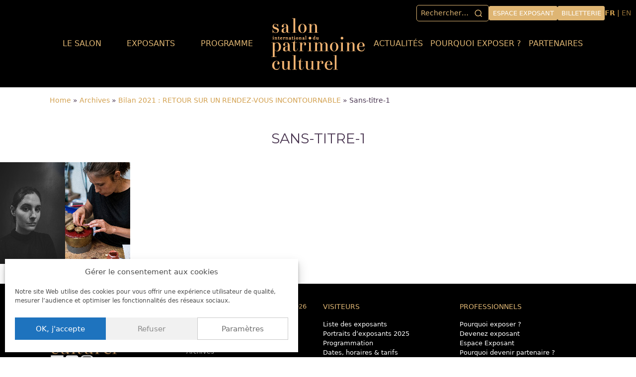

--- FILE ---
content_type: text/html; charset=UTF-8
request_url: https://www.patrimoineculturel.com/archives/bilan-2021-retour-sur-un-rendez-vous-incontournable/sans-titre-1-8/
body_size: 19163
content:
<!DOCTYPE html>
<html lang="fr-FR" >
<head>
<meta charset="UTF-8">
<meta name="viewport" content="width=device-width, initial-scale=1.0">
<!-- WP_HEAD() START -->
<script>var et_site_url='https://www.patrimoineculturel.com';var et_post_id='52810';function et_core_page_resource_fallback(a,b){"undefined"===typeof b&&(b=a.sheet.cssRules&&0===a.sheet.cssRules.length);b&&(a.onerror=null,a.onload=null,a.href?a.href=et_site_url+"/?et_core_page_resource="+a.id+et_post_id:a.src&&(a.src=et_site_url+"/?et_core_page_resource="+a.id+et_post_id))}
</script><link rel="preload" as="style" href="https://fonts.googleapis.com/css?family=Open+Sans:100,200,300,400,500,600,700,800,900|Montserrat:100,200,300,400,500,600,700,800,900" >
<link rel="stylesheet" href="https://fonts.googleapis.com/css?family=Open+Sans:100,200,300,400,500,600,700,800,900|Montserrat:100,200,300,400,500,600,700,800,900">
<meta name='robots' content='index, follow, max-image-preview:large, max-snippet:-1, max-video-preview:-1' />
	<style>img:is([sizes="auto" i], [sizes^="auto," i]) { contain-intrinsic-size: 3000px 1500px }</style>
	<!-- Google tag (gtag.js) consent mode dataLayer added by Site Kit -->
<script type="text/javascript" id="google_gtagjs-js-consent-mode-data-layer">
/* <![CDATA[ */
window.dataLayer = window.dataLayer || [];function gtag(){dataLayer.push(arguments);}
gtag('consent', 'default', {"ad_personalization":"denied","ad_storage":"denied","ad_user_data":"denied","analytics_storage":"denied","functionality_storage":"denied","security_storage":"denied","personalization_storage":"denied","region":["AT","BE","BG","CH","CY","CZ","DE","DK","EE","ES","FI","FR","GB","GR","HR","HU","IE","IS","IT","LI","LT","LU","LV","MT","NL","NO","PL","PT","RO","SE","SI","SK"],"wait_for_update":500});
window._googlesitekitConsentCategoryMap = {"statistics":["analytics_storage"],"marketing":["ad_storage","ad_user_data","ad_personalization"],"functional":["functionality_storage","security_storage"],"preferences":["personalization_storage"]};
window._googlesitekitConsents = {"ad_personalization":"denied","ad_storage":"denied","ad_user_data":"denied","analytics_storage":"denied","functionality_storage":"denied","security_storage":"denied","personalization_storage":"denied","region":["AT","BE","BG","CH","CY","CZ","DE","DK","EE","ES","FI","FR","GB","GR","HR","HU","IE","IS","IT","LI","LT","LU","LV","MT","NL","NO","PL","PT","RO","SE","SI","SK"],"wait_for_update":500};
/* ]]> */
</script>
<!-- End Google tag (gtag.js) consent mode dataLayer added by Site Kit -->

	<!-- This site is optimized with the Yoast SEO plugin v26.2 - https://yoast.com/wordpress/plugins/seo/ -->
	<title>Sans-titre-1 - Salon International du Patrimoine Culturel</title>
	<link rel="canonical" href="https://www.patrimoineculturel.com/wp-content/uploads/2022/02/Sans-titre-1.jpg" />
	<meta property="og:locale" content="fr_FR" />
	<meta property="og:type" content="article" />
	<meta property="og:title" content="Sans-titre-1 - Salon International du Patrimoine Culturel" />
	<meta property="og:url" content="https://www.patrimoineculturel.com/wp-content/uploads/2022/02/Sans-titre-1.jpg" />
	<meta property="og:site_name" content="Salon International du Patrimoine Culturel" />
	<meta property="article:publisher" content="https://www.facebook.com/ateliersdartdefrance" />
	<meta property="og:image" content="https://www.patrimoineculturel.com/archives/bilan-2021-retour-sur-un-rendez-vous-incontournable/sans-titre-1-8" />
	<meta property="og:image:width" content="262" />
	<meta property="og:image:height" content="205" />
	<meta property="og:image:type" content="image/jpeg" />
	<meta name="twitter:card" content="summary_large_image" />
	<meta name="twitter:site" content="@ateliersdart" />
	<script type="application/ld+json" class="yoast-schema-graph">{"@context":"https://schema.org","@graph":[{"@type":"WebPage","@id":"https://www.patrimoineculturel.com/wp-content/uploads/2022/02/Sans-titre-1.jpg","url":"https://www.patrimoineculturel.com/wp-content/uploads/2022/02/Sans-titre-1.jpg","name":"Sans-titre-1 - Salon International du Patrimoine Culturel","isPartOf":{"@id":"https://www.patrimoineculturel.com/#website"},"primaryImageOfPage":{"@id":"https://www.patrimoineculturel.com/wp-content/uploads/2022/02/Sans-titre-1.jpg#primaryimage"},"image":{"@id":"https://www.patrimoineculturel.com/wp-content/uploads/2022/02/Sans-titre-1.jpg#primaryimage"},"thumbnailUrl":"https://www.patrimoineculturel.com/wp-content/uploads/2022/02/Sans-titre-1.jpg","datePublished":"2022-02-02T11:32:40+00:00","breadcrumb":{"@id":"https://www.patrimoineculturel.com/wp-content/uploads/2022/02/Sans-titre-1.jpg#breadcrumb"},"inLanguage":"fr-FR","potentialAction":[{"@type":"ReadAction","target":["https://www.patrimoineculturel.com/wp-content/uploads/2022/02/Sans-titre-1.jpg"]}]},{"@type":"ImageObject","inLanguage":"fr-FR","@id":"https://www.patrimoineculturel.com/wp-content/uploads/2022/02/Sans-titre-1.jpg#primaryimage","url":"https://www.patrimoineculturel.com/wp-content/uploads/2022/02/Sans-titre-1.jpg","contentUrl":"https://www.patrimoineculturel.com/wp-content/uploads/2022/02/Sans-titre-1.jpg","width":262,"height":205},{"@type":"BreadcrumbList","@id":"https://www.patrimoineculturel.com/wp-content/uploads/2022/02/Sans-titre-1.jpg#breadcrumb","itemListElement":[{"@type":"ListItem","position":1,"name":"Home","item":"https://www.patrimoineculturel.com/"},{"@type":"ListItem","position":2,"name":"Archives","item":"https://www.patrimoineculturel.com/archives/"},{"@type":"ListItem","position":3,"name":"Bilan 2021 : RETOUR SUR UN RENDEZ-VOUS INCONTOURNABLE","item":"https://www.patrimoineculturel.com/archives/bilan-2021-retour-sur-un-rendez-vous-incontournable/"},{"@type":"ListItem","position":4,"name":"Sans-titre-1"}]},{"@type":"WebSite","@id":"https://www.patrimoineculturel.com/#website","url":"https://www.patrimoineculturel.com/","name":"Salon International du Patrimoine Culturel","description":"","potentialAction":[{"@type":"SearchAction","target":{"@type":"EntryPoint","urlTemplate":"https://www.patrimoineculturel.com/?s={search_term_string}"},"query-input":{"@type":"PropertyValueSpecification","valueRequired":true,"valueName":"search_term_string"}}],"inLanguage":"fr-FR"}]}</script>
	<!-- / Yoast SEO plugin. -->


<link rel='dns-prefetch' href='//www.googletagmanager.com' />
<link rel='dns-prefetch' href='//fonts.googleapis.com' />
<!-- www.patrimoineculturel.com is managing ads with Advanced Ads 2.0.13 – https://wpadvancedads.com/ --><script data-wpfc-render="false" id="patri-ready">
			window.advanced_ads_ready=function(e,a){a=a||"complete";var d=function(e){return"interactive"===a?"loading"!==e:"complete"===e};d(document.readyState)?e():document.addEventListener("readystatechange",(function(a){d(a.target.readyState)&&e()}),{once:"interactive"===a})},window.advanced_ads_ready_queue=window.advanced_ads_ready_queue||[];		</script>
		<link rel='stylesheet' id='sbr_styles-css' href='https://www.patrimoineculturel.com/wp-content/plugins/reviews-feed/assets/css/sbr-styles.min.css?ver=2.1.1' type='text/css' media='all' />
<link rel='stylesheet' id='sbi_styles-css' href='https://www.patrimoineculturel.com/wp-content/plugins/instagram-feed/css/sbi-styles.min.css?ver=6.9.1' type='text/css' media='all' />
<link rel='stylesheet' id='wp-block-library-css' href='https://www.patrimoineculturel.com/wp-includes/css/dist/block-library/style.min.css?ver=6.8.3' type='text/css' media='all' />
<style id='classic-theme-styles-inline-css' type='text/css'>
/*! This file is auto-generated */
.wp-block-button__link{color:#fff;background-color:#32373c;border-radius:9999px;box-shadow:none;text-decoration:none;padding:calc(.667em + 2px) calc(1.333em + 2px);font-size:1.125em}.wp-block-file__button{background:#32373c;color:#fff;text-decoration:none}
</style>
<style id='global-styles-inline-css' type='text/css'>
:root{--wp--preset--aspect-ratio--square: 1;--wp--preset--aspect-ratio--4-3: 4/3;--wp--preset--aspect-ratio--3-4: 3/4;--wp--preset--aspect-ratio--3-2: 3/2;--wp--preset--aspect-ratio--2-3: 2/3;--wp--preset--aspect-ratio--16-9: 16/9;--wp--preset--aspect-ratio--9-16: 9/16;--wp--preset--color--black: #000000;--wp--preset--color--cyan-bluish-gray: #abb8c3;--wp--preset--color--white: #ffffff;--wp--preset--color--pale-pink: #f78da7;--wp--preset--color--vivid-red: #cf2e2e;--wp--preset--color--luminous-vivid-orange: #ff6900;--wp--preset--color--luminous-vivid-amber: #fcb900;--wp--preset--color--light-green-cyan: #7bdcb5;--wp--preset--color--vivid-green-cyan: #00d084;--wp--preset--color--pale-cyan-blue: #8ed1fc;--wp--preset--color--vivid-cyan-blue: #0693e3;--wp--preset--color--vivid-purple: #9b51e0;--wp--preset--gradient--vivid-cyan-blue-to-vivid-purple: linear-gradient(135deg,rgba(6,147,227,1) 0%,rgb(155,81,224) 100%);--wp--preset--gradient--light-green-cyan-to-vivid-green-cyan: linear-gradient(135deg,rgb(122,220,180) 0%,rgb(0,208,130) 100%);--wp--preset--gradient--luminous-vivid-amber-to-luminous-vivid-orange: linear-gradient(135deg,rgba(252,185,0,1) 0%,rgba(255,105,0,1) 100%);--wp--preset--gradient--luminous-vivid-orange-to-vivid-red: linear-gradient(135deg,rgba(255,105,0,1) 0%,rgb(207,46,46) 100%);--wp--preset--gradient--very-light-gray-to-cyan-bluish-gray: linear-gradient(135deg,rgb(238,238,238) 0%,rgb(169,184,195) 100%);--wp--preset--gradient--cool-to-warm-spectrum: linear-gradient(135deg,rgb(74,234,220) 0%,rgb(151,120,209) 20%,rgb(207,42,186) 40%,rgb(238,44,130) 60%,rgb(251,105,98) 80%,rgb(254,248,76) 100%);--wp--preset--gradient--blush-light-purple: linear-gradient(135deg,rgb(255,206,236) 0%,rgb(152,150,240) 100%);--wp--preset--gradient--blush-bordeaux: linear-gradient(135deg,rgb(254,205,165) 0%,rgb(254,45,45) 50%,rgb(107,0,62) 100%);--wp--preset--gradient--luminous-dusk: linear-gradient(135deg,rgb(255,203,112) 0%,rgb(199,81,192) 50%,rgb(65,88,208) 100%);--wp--preset--gradient--pale-ocean: linear-gradient(135deg,rgb(255,245,203) 0%,rgb(182,227,212) 50%,rgb(51,167,181) 100%);--wp--preset--gradient--electric-grass: linear-gradient(135deg,rgb(202,248,128) 0%,rgb(113,206,126) 100%);--wp--preset--gradient--midnight: linear-gradient(135deg,rgb(2,3,129) 0%,rgb(40,116,252) 100%);--wp--preset--font-size--small: 13px;--wp--preset--font-size--medium: 20px;--wp--preset--font-size--large: 36px;--wp--preset--font-size--x-large: 42px;--wp--preset--spacing--20: 0.44rem;--wp--preset--spacing--30: 0.67rem;--wp--preset--spacing--40: 1rem;--wp--preset--spacing--50: 1.5rem;--wp--preset--spacing--60: 2.25rem;--wp--preset--spacing--70: 3.38rem;--wp--preset--spacing--80: 5.06rem;--wp--preset--shadow--natural: 6px 6px 9px rgba(0, 0, 0, 0.2);--wp--preset--shadow--deep: 12px 12px 50px rgba(0, 0, 0, 0.4);--wp--preset--shadow--sharp: 6px 6px 0px rgba(0, 0, 0, 0.2);--wp--preset--shadow--outlined: 6px 6px 0px -3px rgba(255, 255, 255, 1), 6px 6px rgba(0, 0, 0, 1);--wp--preset--shadow--crisp: 6px 6px 0px rgba(0, 0, 0, 1);}:where(.is-layout-flex){gap: 0.5em;}:where(.is-layout-grid){gap: 0.5em;}body .is-layout-flex{display: flex;}.is-layout-flex{flex-wrap: wrap;align-items: center;}.is-layout-flex > :is(*, div){margin: 0;}body .is-layout-grid{display: grid;}.is-layout-grid > :is(*, div){margin: 0;}:where(.wp-block-columns.is-layout-flex){gap: 2em;}:where(.wp-block-columns.is-layout-grid){gap: 2em;}:where(.wp-block-post-template.is-layout-flex){gap: 1.25em;}:where(.wp-block-post-template.is-layout-grid){gap: 1.25em;}.has-black-color{color: var(--wp--preset--color--black) !important;}.has-cyan-bluish-gray-color{color: var(--wp--preset--color--cyan-bluish-gray) !important;}.has-white-color{color: var(--wp--preset--color--white) !important;}.has-pale-pink-color{color: var(--wp--preset--color--pale-pink) !important;}.has-vivid-red-color{color: var(--wp--preset--color--vivid-red) !important;}.has-luminous-vivid-orange-color{color: var(--wp--preset--color--luminous-vivid-orange) !important;}.has-luminous-vivid-amber-color{color: var(--wp--preset--color--luminous-vivid-amber) !important;}.has-light-green-cyan-color{color: var(--wp--preset--color--light-green-cyan) !important;}.has-vivid-green-cyan-color{color: var(--wp--preset--color--vivid-green-cyan) !important;}.has-pale-cyan-blue-color{color: var(--wp--preset--color--pale-cyan-blue) !important;}.has-vivid-cyan-blue-color{color: var(--wp--preset--color--vivid-cyan-blue) !important;}.has-vivid-purple-color{color: var(--wp--preset--color--vivid-purple) !important;}.has-black-background-color{background-color: var(--wp--preset--color--black) !important;}.has-cyan-bluish-gray-background-color{background-color: var(--wp--preset--color--cyan-bluish-gray) !important;}.has-white-background-color{background-color: var(--wp--preset--color--white) !important;}.has-pale-pink-background-color{background-color: var(--wp--preset--color--pale-pink) !important;}.has-vivid-red-background-color{background-color: var(--wp--preset--color--vivid-red) !important;}.has-luminous-vivid-orange-background-color{background-color: var(--wp--preset--color--luminous-vivid-orange) !important;}.has-luminous-vivid-amber-background-color{background-color: var(--wp--preset--color--luminous-vivid-amber) !important;}.has-light-green-cyan-background-color{background-color: var(--wp--preset--color--light-green-cyan) !important;}.has-vivid-green-cyan-background-color{background-color: var(--wp--preset--color--vivid-green-cyan) !important;}.has-pale-cyan-blue-background-color{background-color: var(--wp--preset--color--pale-cyan-blue) !important;}.has-vivid-cyan-blue-background-color{background-color: var(--wp--preset--color--vivid-cyan-blue) !important;}.has-vivid-purple-background-color{background-color: var(--wp--preset--color--vivid-purple) !important;}.has-black-border-color{border-color: var(--wp--preset--color--black) !important;}.has-cyan-bluish-gray-border-color{border-color: var(--wp--preset--color--cyan-bluish-gray) !important;}.has-white-border-color{border-color: var(--wp--preset--color--white) !important;}.has-pale-pink-border-color{border-color: var(--wp--preset--color--pale-pink) !important;}.has-vivid-red-border-color{border-color: var(--wp--preset--color--vivid-red) !important;}.has-luminous-vivid-orange-border-color{border-color: var(--wp--preset--color--luminous-vivid-orange) !important;}.has-luminous-vivid-amber-border-color{border-color: var(--wp--preset--color--luminous-vivid-amber) !important;}.has-light-green-cyan-border-color{border-color: var(--wp--preset--color--light-green-cyan) !important;}.has-vivid-green-cyan-border-color{border-color: var(--wp--preset--color--vivid-green-cyan) !important;}.has-pale-cyan-blue-border-color{border-color: var(--wp--preset--color--pale-cyan-blue) !important;}.has-vivid-cyan-blue-border-color{border-color: var(--wp--preset--color--vivid-cyan-blue) !important;}.has-vivid-purple-border-color{border-color: var(--wp--preset--color--vivid-purple) !important;}.has-vivid-cyan-blue-to-vivid-purple-gradient-background{background: var(--wp--preset--gradient--vivid-cyan-blue-to-vivid-purple) !important;}.has-light-green-cyan-to-vivid-green-cyan-gradient-background{background: var(--wp--preset--gradient--light-green-cyan-to-vivid-green-cyan) !important;}.has-luminous-vivid-amber-to-luminous-vivid-orange-gradient-background{background: var(--wp--preset--gradient--luminous-vivid-amber-to-luminous-vivid-orange) !important;}.has-luminous-vivid-orange-to-vivid-red-gradient-background{background: var(--wp--preset--gradient--luminous-vivid-orange-to-vivid-red) !important;}.has-very-light-gray-to-cyan-bluish-gray-gradient-background{background: var(--wp--preset--gradient--very-light-gray-to-cyan-bluish-gray) !important;}.has-cool-to-warm-spectrum-gradient-background{background: var(--wp--preset--gradient--cool-to-warm-spectrum) !important;}.has-blush-light-purple-gradient-background{background: var(--wp--preset--gradient--blush-light-purple) !important;}.has-blush-bordeaux-gradient-background{background: var(--wp--preset--gradient--blush-bordeaux) !important;}.has-luminous-dusk-gradient-background{background: var(--wp--preset--gradient--luminous-dusk) !important;}.has-pale-ocean-gradient-background{background: var(--wp--preset--gradient--pale-ocean) !important;}.has-electric-grass-gradient-background{background: var(--wp--preset--gradient--electric-grass) !important;}.has-midnight-gradient-background{background: var(--wp--preset--gradient--midnight) !important;}.has-small-font-size{font-size: var(--wp--preset--font-size--small) !important;}.has-medium-font-size{font-size: var(--wp--preset--font-size--medium) !important;}.has-large-font-size{font-size: var(--wp--preset--font-size--large) !important;}.has-x-large-font-size{font-size: var(--wp--preset--font-size--x-large) !important;}
:where(.wp-block-post-template.is-layout-flex){gap: 1.25em;}:where(.wp-block-post-template.is-layout-grid){gap: 1.25em;}
:where(.wp-block-columns.is-layout-flex){gap: 2em;}:where(.wp-block-columns.is-layout-grid){gap: 2em;}
:root :where(.wp-block-pullquote){font-size: 1.5em;line-height: 1.6;}
</style>
<link rel='stylesheet' id='contact-form-7-css' href='https://www.patrimoineculturel.com/wp-content/plugins/contact-form-7/includes/css/styles.css?ver=6.1.2' type='text/css' media='all' />
<link rel='stylesheet' id='ctf_styles-css' href='https://www.patrimoineculturel.com/wp-content/plugins/custom-twitter-feeds/css/ctf-styles.min.css?ver=2.3.1' type='text/css' media='all' />
<link rel='stylesheet' id='oxygen-css' href='https://www.patrimoineculturel.com/wp-content/plugins/oxygen/component-framework/oxygen.css?ver=4.9.1' type='text/css' media='all' />
<link rel='stylesheet' id='cff-css' href='https://www.patrimoineculturel.com/wp-content/plugins/custom-facebook-feed/assets/css/cff-style.min.css?ver=4.3.3' type='text/css' media='all' />
<link rel='stylesheet' id='sb-font-awesome-css' href='https://www.patrimoineculturel.com/wp-content/plugins/custom-facebook-feed/assets/css/font-awesome.min.css?ver=4.7.0' type='text/css' media='all' />
<style id='wpgb-head-inline-css' type='text/css'>
.wp-grid-builder:not(.wpgb-template),.wpgb-facet{opacity:0.01}.wpgb-facet fieldset{margin:0;padding:0;border:none;outline:none;box-shadow:none}.wpgb-facet fieldset:last-child{margin-bottom:40px;}.wpgb-facet fieldset legend.wpgb-sr-only{height:1px;width:1px}
</style>
<link rel='stylesheet' id='cmplz-general-css' href='https://www.patrimoineculturel.com/wp-content/plugins/complianz-gdpr/assets/css/cookieblocker.min.css?ver=1756901910' type='text/css' media='all' />
<link rel='stylesheet' id='et_monarch-css-css' href='https://www.patrimoineculturel.com/wp-content/plugins/monarch/css/style.css?ver=1.4.14' type='text/css' media='all' />
<link rel='stylesheet' id='et-gf-open-sans-css' href='https://fonts.googleapis.com/css?family=Open+Sans:400,700' type='text/css' media='all' />
<link rel='stylesheet' id='sib-front-css-css' href='https://www.patrimoineculturel.com/wp-content/plugins/mailin/css/mailin-front.css?ver=6.8.3' type='text/css' media='all' />
<script type="text/javascript" src="https://www.patrimoineculturel.com/wp-includes/js/jquery/jquery.min.js?ver=3.7.1" id="jquery-core-js"></script>
<script type="text/javascript" id="ubm-premium-scripts-js-extra">
/* <![CDATA[ */
var ubm_premium = {"impressions":{"add_url":"https:\/\/www.patrimoineculturel.com\/wp-content\/plugins\/ubm-premium\/add-impression.php","for_rotating_banners":"enable"}};
/* ]]> */
</script>
<script type="text/javascript" src="https://www.patrimoineculturel.com/wp-content/plugins/ubm-premium/scripts.js?ver=6.8.3" id="ubm-premium-scripts-js"></script>

<!-- Extrait de code de la balise Google (gtag.js) ajouté par Site Kit -->
<!-- Extrait Google Analytics ajouté par Site Kit -->
<script type="text/javascript" src="https://www.googletagmanager.com/gtag/js?id=GT-WBLVLVX" id="google_gtagjs-js" async></script>
<script type="text/javascript" id="google_gtagjs-js-after">
/* <![CDATA[ */
window.dataLayer = window.dataLayer || [];function gtag(){dataLayer.push(arguments);}
gtag("set","linker",{"domains":["www.patrimoineculturel.com"]});
gtag("js", new Date());
gtag("set", "developer_id.dZTNiMT", true);
gtag("config", "GT-WBLVLVX");
 window._googlesitekit = window._googlesitekit || {}; window._googlesitekit.throttledEvents = []; window._googlesitekit.gtagEvent = (name, data) => { var key = JSON.stringify( { name, data } ); if ( !! window._googlesitekit.throttledEvents[ key ] ) { return; } window._googlesitekit.throttledEvents[ key ] = true; setTimeout( () => { delete window._googlesitekit.throttledEvents[ key ]; }, 5 ); gtag( "event", name, { ...data, event_source: "site-kit" } ); }; 
/* ]]> */
</script>
<script type="text/javascript" id="sib-front-js-js-extra">
/* <![CDATA[ */
var sibErrMsg = {"invalidMail":"Please fill out valid email address","requiredField":"Please fill out required fields","invalidDateFormat":"Please fill out valid date format","invalidSMSFormat":"Please fill out valid phone number"};
var ajax_sib_front_object = {"ajax_url":"https:\/\/www.patrimoineculturel.com\/wp-admin\/admin-ajax.php","ajax_nonce":"2fcfbb8acb","flag_url":"https:\/\/www.patrimoineculturel.com\/wp-content\/plugins\/mailin\/img\/flags\/"};
/* ]]> */
</script>
<script type="text/javascript" src="https://www.patrimoineculturel.com/wp-content/plugins/mailin/js/mailin-front.js?ver=1756982322" id="sib-front-js-js"></script>
<link rel="https://api.w.org/" href="https://www.patrimoineculturel.com/wp-json/" /><link rel="alternate" title="JSON" type="application/json" href="https://www.patrimoineculturel.com/wp-json/wp/v2/media/52810" /><link rel="EditURI" type="application/rsd+xml" title="RSD" href="https://www.patrimoineculturel.com/xmlrpc.php?rsd" />
<meta name="generator" content="WordPress 6.8.3" />
<link rel='shortlink' href='https://www.patrimoineculturel.com/?p=52810' />
<link rel="alternate" title="oEmbed (JSON)" type="application/json+oembed" href="https://www.patrimoineculturel.com/wp-json/oembed/1.0/embed?url=https%3A%2F%2Fwww.patrimoineculturel.com%2Farchives%2Fbilan-2021-retour-sur-un-rendez-vous-incontournable%2Fsans-titre-1-8%2F" />
<link rel="alternate" title="oEmbed (XML)" type="text/xml+oembed" href="https://www.patrimoineculturel.com/wp-json/oembed/1.0/embed?url=https%3A%2F%2Fwww.patrimoineculturel.com%2Farchives%2Fbilan-2021-retour-sur-un-rendez-vous-incontournable%2Fsans-titre-1-8%2F&#038;format=xml" />
<meta name="generator" content="Site Kit by Google 1.171.0" /><noscript><style>.wp-grid-builder .wpgb-card.wpgb-card-hidden .wpgb-card-wrapper{opacity:1!important;visibility:visible!important;transform:none!important}.wpgb-facet {opacity:1!important;pointer-events:auto!important}.wpgb-facet *:not(.wpgb-pagination-facet){display:none}</style></noscript>			<style>.cmplz-hidden {
					display: none !important;
				}</style><style type="text/css" id="et-social-custom-css">
				 
			</style><link rel="preload" href="https://www.patrimoineculturel.com/wp-content/plugins/monarch/core/admin/fonts/modules.ttf" as="font" crossorigin="anonymous"><script type="text/javascript" src="https://cdn.brevo.com/js/sdk-loader.js" async></script>
<script type="text/javascript">
  window.Brevo = window.Brevo || [];
  window.Brevo.push(['init', {"client_key":"kpcczsj6qsdf1pdh3w9hmm8e","email_id":null,"push":{"customDomain":"https:\/\/www.patrimoineculturel.com\/wp-content\/plugins\/mailin\/"},"service_worker_url":"sw.js?key=${key}","frame_url":"brevo-frame.html"}]);
</script><noscript><style>.lazyload[data-src]{display:none !important;}</style></noscript><style>.lazyload{background-image:none !important;}.lazyload:before{background-image:none !important;}</style><link rel="icon" href="https://www.patrimoineculturel.com/wp-content/uploads/2023/08/cropped-SIPC_logo-32x32.jpg" sizes="32x32" />
<link rel="icon" href="https://www.patrimoineculturel.com/wp-content/uploads/2023/08/cropped-SIPC_logo-192x192.jpg" sizes="192x192" />
<link rel="apple-touch-icon" href="https://www.patrimoineculturel.com/wp-content/uploads/2023/08/cropped-SIPC_logo-180x180.jpg" />
<meta name="msapplication-TileImage" content="https://www.patrimoineculturel.com/wp-content/uploads/2023/08/cropped-SIPC_logo-270x270.jpg" />
<link rel='stylesheet' id='oxygen-cache-61093-css' href='//www.patrimoineculturel.com/wp-content/uploads/oxygen/css/61093.css?cache=1768214899&#038;ver=6.8.3' type='text/css' media='all' />
<link rel='stylesheet' id='oxygen-universal-styles-css' href='//www.patrimoineculturel.com/wp-content/uploads/oxygen/css/universal.css?cache=1768993722&#038;ver=6.8.3' type='text/css' media='all' />
<!-- END OF WP_HEAD() -->
</head>
<body data-cmplz=1 class="attachment wp-singular attachment-template-default attachmentid-52810 attachment-jpeg wp-theme-oxygen-is-not-a-theme  wp-embed-responsive oxygen-body et_monarch aa-prefix-patri-" >




						<header id="header_wrapper" class=" ct-section mb-3" ><div class="ct-section-inner-wrap"><div id="div_block-97-61093" class="ct-div-block" ><div id="code_block-136-61093" class="ct-code-block" ><div id="_search_form-32-5588" class="oxy-search-form ">
    <form role="search" method="get" class="search-form" action="/">
    <label>
        <span class="screen-reader-text">Rechercher&nbsp;:</span>
        <input type="search" class="search-field" placeholder="Rechercher…" value="" name="s">
    </label>
    <input type="submit" class="search-submit" value="Rechercher">
</form>
</div></div><a id="btn-search" class="ct-link btn-search" href="http://"   ><div id="btn-searchhh" class="ct-fancy-icon " ><svg id="svg-btn-searchhh"><use xlink:href="#FontAwesomeicon-search"></use></svg></div></a><a id="link_button-127-61093" class="ct-link-button" href="http://salons.ateliersdart.com/public_identification.aspx" target="_blank"  >Espace exposant</a><a id="link_button-100-61093" class="ct-link-button" href="/billetterie/" target="_self"  >Billetterie</a><div id="div_block-102-61093" class="ct-div-block" ><div id="code_block-103-61093" class="ct-code-block" ><div class="lang-switcher"><span class="lang-current">FR</span> | <a href="https://www.patrimoineculturel.com/en/" class="lang-link">EN</a></div></div></div></div><div id="header_row" class="ct-div-block header_row" ><nav id="_nav_menu-105-61093" class="oxy-nav-menu oxy-nav-menu-dropdowns" ><div class='oxy-menu-toggle'><div class='oxy-nav-menu-hamburger-wrap'><div class='oxy-nav-menu-hamburger'><div class='oxy-nav-menu-hamburger-line'></div><div class='oxy-nav-menu-hamburger-line'></div><div class='oxy-nav-menu-hamburger-line'></div></div></div></div><div class="menu-main_menu_gauche-container"><ul id="menu-main_menu_gauche" class="oxy-nav-menu-list"><li id="menu-item-293" class="menu-item menu-item-type-post_type menu-item-object-page menu-item-has-children menu-item-293"><a href="https://www.patrimoineculturel.com/le-salon/">Le salon</a>
<ul class="sub-menu">
	<li id="menu-item-294" class="menu-item menu-item-type-post_type menu-item-object-page menu-item-294"><a href="https://www.patrimoineculturel.com/le-salon/">Présentation</a></li>
	<li id="menu-item-60869" class="menu-item menu-item-type-post_type menu-item-object-page menu-item-60869"><a href="https://www.patrimoineculturel.com/patrimoine-art-deco-lheritage-du-futur/">Thème 2025 : Patrimoine &#038; Art déco</a></li>
	<li id="menu-item-297" class="menu-item menu-item-type-post_type menu-item-object-page menu-item-297"><a href="https://www.patrimoineculturel.com/actualites/">Actualités</a></li>
	<li id="menu-item-51133" class="menu-item menu-item-type-post_type menu-item-object-page menu-item-51133"><a href="https://www.patrimoineculturel.com/le-salon/ateliers-dart-de-france/">Ateliers d’Art de France</a></li>
	<li id="menu-item-50840" class="menu-item menu-item-type-post_type menu-item-object-page menu-item-50840"><a href="https://www.patrimoineculturel.com/prix-metiers-dart-et-patrimoine-bati/">Prix VMF - AAF</a></li>
	<li id="menu-item-55929" class="menu-item menu-item-type-post_type menu-item-object-page menu-item-55929"><a href="https://www.patrimoineculturel.com/le-salon/le-salon-en-images/">Le salon en images</a></li>
	<li id="menu-item-63424" class="menu-item menu-item-type-post_type menu-item-object-page menu-item-63424"><a href="https://www.patrimoineculturel.com/abonnez-vous-a-notre-newsletter/">Abonnez-vous à notre Newsletter</a></li>
</ul>
</li>
<li id="menu-item-56888" class="menu-item menu-item-type-custom menu-item-object-custom menu-item-has-children menu-item-56888"><a href="/le-salon/liste-des-exposants/?nom=&#038;dd_pays=&#038;dd_activlv1=&#038;action=search&#038;switch=on#resList">Exposants</a>
<ul class="sub-menu">
	<li id="menu-item-57309" class="menu-item menu-item-type-custom menu-item-object-custom menu-item-57309"><a href="/le-salon/liste-des-exposants/?nom=&#038;dd_pays=&#038;dd_activlv1=&#038;action=search&#038;switch=on#resList">Liste des exposants</a></li>
	<li id="menu-item-57300" class="menu-item menu-item-type-post_type menu-item-object-page menu-item-57300"><a href="https://www.patrimoineculturel.com/programmation/portraits-dexposants-2025/">Portraits d’exposants 2025</a></li>
</ul>
</li>
<li id="menu-item-55334" class="menu-item menu-item-type-post_type menu-item-object-page menu-item-has-children menu-item-55334"><a href="https://www.patrimoineculturel.com/programmation/">Programme</a>
<ul class="sub-menu">
	<li id="menu-item-62424" class="menu-item menu-item-type-post_type menu-item-object-page menu-item-62424"><a href="https://www.patrimoineculturel.com/programmation/les-talents-du-patrimoine-createurs-davenir/">Les talents du patrimoine : créateurs d’avenir</a></li>
	<li id="menu-item-62735" class="menu-item menu-item-type-post_type menu-item-object-post menu-item-62735"><a href="https://www.patrimoineculturel.com/rencontrez-des-conseillers-formation-metiers-dartsur-le-salon/">Un pôle dédié à la formation</a></li>
	<li id="menu-item-62736" class="menu-item menu-item-type-post_type menu-item-object-page menu-item-62736"><a href="https://www.patrimoineculturel.com/programmation/programme-des-conferences-2025/">Programme des Conférences 2025</a></li>
	<li id="menu-item-63209" class="menu-item menu-item-type-post_type menu-item-object-page menu-item-63209"><a href="https://www.patrimoineculturel.com/programmation/demonstrations-animations-2025/">Démonstrations &#038; Animations 2025</a></li>
	<li id="menu-item-62422" class="menu-item menu-item-type-post_type menu-item-object-page menu-item-62422"><a href="https://www.patrimoineculturel.com/programmation/remises-de-prix-2025/">Remises de prix 2025</a></li>
	<li id="menu-item-62423" class="menu-item menu-item-type-post_type menu-item-object-page menu-item-62423"><a href="https://www.patrimoineculturel.com/programmation/forum-du-patrimoine-2025/">Forum du patrimoine 2025</a></li>
</ul>
</li>
</ul></div></nav><a id="link-106-61093" class="ct-link" href="/"   ><img  id="image-107-61093" alt="" src="[data-uri]" class="ct-image lazyload" srcset="" sizes="(max-width: 190px) 100vw, 190px" data-src="https://www.patrimoineculturel.com/wp-content/uploads/2025/09/SIPC25_LOGO_fr.png" decoding="async" data-eio-rwidth="190" data-eio-rheight="106" /><noscript><img  id="image-107-61093" alt="" src="https://www.patrimoineculturel.com/wp-content/uploads/2025/09/SIPC25_LOGO_fr.png" class="ct-image" srcset="" sizes="(max-width: 190px) 100vw, 190px" data-eio="l" /></noscript></a><nav id="_nav_menu-110-61093" class="oxy-nav-menu oxy-nav-menu-dropdowns" ><div class='oxy-menu-toggle'><div class='oxy-nav-menu-hamburger-wrap'><div class='oxy-nav-menu-hamburger'><div class='oxy-nav-menu-hamburger-line'></div><div class='oxy-nav-menu-hamburger-line'></div><div class='oxy-nav-menu-hamburger-line'></div></div></div></div><div class="menu-main_menu_droite-container"><ul id="menu-main_menu_droite" class="oxy-nav-menu-list"><li id="menu-item-61095" class="menu-item menu-item-type-post_type menu-item-object-page menu-item-61095"><a href="https://www.patrimoineculturel.com/actualites/">Actualités</a></li>
<li id="menu-item-63412" class="menu-item menu-item-type-post_type menu-item-object-page menu-item-has-children menu-item-63412"><a href="https://www.patrimoineculturel.com/pourquoi-exposer/">Pourquoi exposer ?</a>
<ul class="sub-menu">
	<li id="menu-item-61101" class="menu-item menu-item-type-post_type menu-item-object-page menu-item-61101"><a href="https://www.patrimoineculturel.com/dates-horaires-tarifs/contactez-nous/">Contactez-nous</a></li>
	<li id="menu-item-63423" class="menu-item menu-item-type-post_type menu-item-object-page menu-item-63423"><a href="https://www.patrimoineculturel.com/abonnez-vous-a-notre-newsletter/">Abonnez-vous à notre Newsletter</a></li>
</ul>
</li>
<li id="menu-item-61102" class="menu-item menu-item-type-post_type menu-item-object-page menu-item-has-children menu-item-61102"><a href="https://www.patrimoineculturel.com/partenaires/">Partenaires</a>
<ul class="sub-menu">
	<li id="menu-item-61103" class="menu-item menu-item-type-post_type menu-item-object-page menu-item-61103"><a href="https://www.patrimoineculturel.com/partenaires/">Nos partenaires 2025</a></li>
	<li id="menu-item-61104" class="menu-item menu-item-type-post_type menu-item-object-page menu-item-61104"><a href="https://www.patrimoineculturel.com/partenaires/devenez-partenaire/">Pourquoi devenir partenaire ?</a></li>
</ul>
</li>
</ul></div></nav></div><div id="div_block-111-61093" class="ct-div-block" ><a id="link-112-61093" class="ct-link" href="/"   ><img  id="image-113-61093" alt="" src="[data-uri]" class="ct-image lazyload" srcset="" sizes="(max-width: 600px) 100vw, 600px" data-src="https://www.patrimoineculturel.com/wp-content/uploads/2025/07/SIPC25_LOGO3-scaled-e1760550380922-600x340.png" decoding="async" data-eio-rwidth="600" data-eio-rheight="340" /><noscript><img  id="image-113-61093" alt="" src="https://www.patrimoineculturel.com/wp-content/uploads/2025/07/SIPC25_LOGO3-scaled-e1760550380922-600x340.png" class="ct-image" srcset="" sizes="(max-width: 600px) 100vw, 600px" data-eio="l" /></noscript></a>
		<div id="-pro-menu-114-61093" class="oxy-pro-menu " ><div class="oxy-pro-menu-mobile-open-icon  oxy-pro-menu-off-canvas-trigger oxy-pro-menu-off-canvas-left" data-off-canvas-alignment="left"><svg id="-pro-menu-114-61093-open-icon"><use xlink:href="#FontAwesomeicon-bars"></use></svg></div>

                
        <div class="oxy-pro-menu-container  oxy-pro-menu-dropdown-links-visible-on-mobile oxy-pro-menu-dropdown-links-toggle oxy-pro-menu-show-dropdown" data-aos-duration="200" 

             data-oxy-pro-menu-dropdown-animation="flip-down"
             data-oxy-pro-menu-dropdown-animation-duration="0.4"
             data-entire-parent-toggles-dropdown="false"

                          data-oxy-pro-menu-off-canvas-animation="slide-right"
             
                          data-oxy-pro-menu-dropdown-animation-duration="0.2"
             
                          data-oxy-pro-menu-dropdown-links-on-mobile="toggle">
             
            <div class="menu-menu_mobile-container"><ul id="menu-menu_mobile" class="oxy-pro-menu-list"><li id="menu-item-62852" class="menu-item menu-item-type-post_type menu-item-object-page menu-item-has-children menu-item-62852"><a href="https://www.patrimoineculturel.com/le-salon/">Le Salon</a>
<ul class="sub-menu">
	<li id="menu-item-62853" class="menu-item menu-item-type-post_type menu-item-object-page menu-item-62853"><a href="https://www.patrimoineculturel.com/le-salon/">Présentation</a></li>
	<li id="menu-item-62854" class="menu-item menu-item-type-post_type menu-item-object-page menu-item-62854"><a href="https://www.patrimoineculturel.com/patrimoine-art-deco-lheritage-du-futur/">Thème 2025 : Patrimoine &#038; Art déco</a></li>
	<li id="menu-item-62855" class="menu-item menu-item-type-post_type menu-item-object-page menu-item-62855"><a href="https://www.patrimoineculturel.com/actualites/">Actualités</a></li>
	<li id="menu-item-62856" class="menu-item menu-item-type-post_type menu-item-object-page menu-item-62856"><a href="https://www.patrimoineculturel.com/le-salon/ateliers-dart-de-france/">Ateliers d’Art de France</a></li>
	<li id="menu-item-62857" class="menu-item menu-item-type-post_type menu-item-object-page menu-item-62857"><a href="https://www.patrimoineculturel.com/prix-metiers-dart-et-patrimoine-bati/">Prix VMF - AAF</a></li>
	<li id="menu-item-62858" class="menu-item menu-item-type-post_type menu-item-object-page menu-item-62858"><a href="https://www.patrimoineculturel.com/le-salon/le-salon-en-images/">Le salon en images</a></li>
</ul>
</li>
<li id="menu-item-62860" class="menu-item menu-item-type-custom menu-item-object-custom menu-item-has-children menu-item-62860"><a>Exposants</a>
<ul class="sub-menu">
	<li id="menu-item-62861" class="menu-item menu-item-type-custom menu-item-object-custom menu-item-62861"><a href="/le-salon/liste-des-exposants/">Liste des exposants</a></li>
	<li id="menu-item-62862" class="menu-item menu-item-type-post_type menu-item-object-page menu-item-62862"><a href="https://www.patrimoineculturel.com/programmation/portraits-dexposants-2025/">Portraits d'exposants 2025</a></li>
</ul>
</li>
<li id="menu-item-63213" class="menu-item menu-item-type-custom menu-item-object-custom menu-item-has-children menu-item-63213"><a href="#">Programme</a>
<ul class="sub-menu">
	<li id="menu-item-62863" class="menu-item menu-item-type-post_type menu-item-object-page menu-item-62863"><a href="https://www.patrimoineculturel.com/programmation/les-talents-du-patrimoine-createurs-davenir/">Les talents du patrimoine : créateurs d’avenir</a></li>
	<li id="menu-item-62864" class="menu-item menu-item-type-post_type menu-item-object-post menu-item-62864"><a href="https://www.patrimoineculturel.com/rencontrez-des-conseillers-formation-metiers-dartsur-le-salon/">Un pôle dédié à la formation</a></li>
	<li id="menu-item-62865" class="menu-item menu-item-type-post_type menu-item-object-page menu-item-62865"><a href="https://www.patrimoineculturel.com/programmation/programme-des-conferences-2025/">Programme des Conférences 2025</a></li>
	<li id="menu-item-62866" class="menu-item menu-item-type-post_type menu-item-object-page menu-item-62866"><a href="https://www.patrimoineculturel.com/programmation/demonstrations-animations-2025/">Démonstrations &#038; Animations 2025</a></li>
	<li id="menu-item-62867" class="menu-item menu-item-type-post_type menu-item-object-page menu-item-62867"><a href="https://www.patrimoineculturel.com/programmation/remises-de-prix-2025/">Remises de prix 2025</a></li>
	<li id="menu-item-62868" class="menu-item menu-item-type-post_type menu-item-object-page menu-item-62868"><a href="https://www.patrimoineculturel.com/programmation/forum-du-patrimoine-2025/">Forum du patrimoine 2025</a></li>
</ul>
</li>
<li id="menu-item-62869" class="menu-item menu-item-type-post_type menu-item-object-page menu-item-62869"><a href="https://www.patrimoineculturel.com/actualites/">Actualités</a></li>
<li id="menu-item-62870" class="menu-item menu-item-type-post_type menu-item-object-page menu-item-has-children menu-item-62870"><a href="https://www.patrimoineculturel.com/preparez-votre-venue-au-salon-international-du-patrimoine-culturel/">Visiter</a>
<ul class="sub-menu">
	<li id="menu-item-62871" class="menu-item menu-item-type-post_type menu-item-object-page menu-item-62871"><a href="https://www.patrimoineculturel.com/dates-horaires-tarifs/">Dates, horaires et tarifs</a></li>
	<li id="menu-item-62872" class="menu-item menu-item-type-post_type menu-item-object-page menu-item-62872"><a href="https://www.patrimoineculturel.com/dates-horaires-tarifs/acces/">Accès, Transports &#038; Hébergements</a></li>
	<li id="menu-item-62873" class="menu-item menu-item-type-post_type menu-item-object-page menu-item-62873"><a href="https://www.patrimoineculturel.com/faq-foire-aux-questions-du-salon-international-du-patrimoine-culturel/">FAQ 2025</a></li>
	<li id="menu-item-62874" class="menu-item menu-item-type-post_type menu-item-object-page menu-item-62874"><a href="https://www.patrimoineculturel.com/dates-horaires-tarifs/plan-du-salon/">Plan du salon</a></li>
	<li id="menu-item-62875" class="menu-item menu-item-type-post_type menu-item-object-page menu-item-62875"><a href="https://www.patrimoineculturel.com/dates-horaires-tarifs/contactez-nous/">Contactez-nous</a></li>
	<li id="menu-item-63422" class="menu-item menu-item-type-post_type menu-item-object-page menu-item-63422"><a href="https://www.patrimoineculturel.com/abonnez-vous-a-notre-newsletter/">Abonnez-vous à notre Newsletter</a></li>
</ul>
</li>
<li id="menu-item-62876" class="menu-item menu-item-type-post_type menu-item-object-page menu-item-has-children menu-item-62876"><a href="https://www.patrimoineculturel.com/partenaires/">Partenaires</a>
<ul class="sub-menu">
	<li id="menu-item-62877" class="menu-item menu-item-type-post_type menu-item-object-page menu-item-62877"><a href="https://www.patrimoineculturel.com/partenaires/">Nos partenaires 2025</a></li>
	<li id="menu-item-62878" class="menu-item menu-item-type-post_type menu-item-object-page menu-item-62878"><a href="https://www.patrimoineculturel.com/partenaires/devenez-partenaire/">Pourquoi devenir partenaire ?</a></li>
</ul>
</li>
</ul></div>
            <div class="oxy-pro-menu-mobile-close-icon"><svg id="svg--pro-menu-114-61093"><use xlink:href="#Lineariconsicon-cross"></use></svg>Fermer</div>

        </div>

        </div>

		<script type="text/javascript">
			jQuery('#-pro-menu-114-61093 .oxy-pro-menu-show-dropdown .menu-item-has-children > a', 'body').each(function(){
                jQuery(this).append('<div class="oxy-pro-menu-dropdown-icon-click-area"><svg class="oxy-pro-menu-dropdown-icon"><use xlink:href="#FontAwesomeicon-chevron-down"></use></svg></div>');
            });
            jQuery('#-pro-menu-114-61093 .oxy-pro-menu-show-dropdown .menu-item:not(.menu-item-has-children) > a', 'body').each(function(){
                jQuery(this).append('<div class="oxy-pro-menu-dropdown-icon-click-area"></div>');
            });			</script></div></div></header><section id="section-80-61063" class=" ct-section" ><div class="ct-section-inner-wrap"><div id="shortcode-79-61063" class="ct-shortcode" ><span><span><a href="https://www.patrimoineculturel.com/">Home</a></span> » <span><a href="https://www.patrimoineculturel.com/archives/">Archives</a></span> » <span><a href="https://www.patrimoineculturel.com/archives/bilan-2021-retour-sur-un-rendez-vous-incontournable/">Bilan 2021 : RETOUR SUR UN RENDEZ-VOUS INCONTOURNABLE</a></span> » <span class="breadcrumb_last" aria-current="page">Sans-titre-1</span></span></div><h1 id="headline-83-61093" class="ct-headline mx-auto mt-5 text-center"><span id="span-86-61093" class="ct-span" >Sans-titre-1</span><br></h1></div></section><main id='inner_content-4-61063' class='ct-inner-content'><p class="attachment"><a href='https://www.patrimoineculturel.com/wp-content/uploads/2022/02/Sans-titre-1.jpg'><img fetchpriority="high" decoding="async" width="262" height="205" src="https://www.patrimoineculturel.com/wp-content/uploads/2022/02/Sans-titre-1.jpg" class="attachment-medium size-medium" alt="" /></a></p>
</main><footer id="section-141-61093" class=" ct-section" ><div class="ct-section-inner-wrap"><div id="div_block-142-61093" class="ct-div-block" ><div id="div_block-143-61093" class="ct-div-block" ><img  id="image-144-61093" alt="" src="[data-uri]" class="ct-image lazyload" srcset="" sizes="(max-width: 190px) 100vw, 190px" data-src="https://www.patrimoineculturel.com/wp-content/uploads/2025/09/SIPC25_LOGO_fr.png" decoding="async" data-eio-rwidth="190" data-eio-rheight="106" /><noscript><img  id="image-144-61093" alt="" src="https://www.patrimoineculturel.com/wp-content/uploads/2025/09/SIPC25_LOGO_fr.png" class="ct-image" srcset="" sizes="(max-width: 190px) 100vw, 190px" data-eio="l" /></noscript><div id="div_block-145-61093" class="ct-div-block" ><a id="link-146-61093" class="ct-link" href="https://www.facebook.com/SalonPatrimoineCulturel/" target="_blank"  ><div id="fancy_icon-147-61093" class="ct-fancy-icon" ><svg id="svg-fancy_icon-147-61093"><use xlink:href="#FontAwesomeicon-facebook-official"></use></svg></div></a><a id="link-148-61093" class="ct-link" href="https://www.facebook.com/SalonPatrimoineCulturel/" target="_blank"  ><div id="fancy_icon-149-61093" class="ct-fancy-icon" ><svg id="svg-fancy_icon-149-61093"><use xlink:href="#FontAwesomeicon-linkedin-square"></use></svg></div></a><a id="link-168-61093" class="ct-link" href="https://www.instagram.com/salondupatrimoineculturel/" target="_blank"  ><div id="fancy_icon-169-61093" class="ct-fancy-icon" ><svg id="svg-fancy_icon-169-61093"><use xlink:href="#FontAwesomeicon-instagram"></use></svg></div></a></div></div><div id="div_block-150-61093" class="ct-div-block" ><div id="text_block-151-61093" class="ct-text-block" >Du 29 octobre au 1er novembre 2026<br>Carrousel du Louvre - Paris</div><nav id="_nav_menu-152-61093" class="oxy-nav-menu oxy-nav-menu-dropdowns oxy-nav-menu-dropdown-arrow oxy-nav-menu-vertical" ><div class='oxy-menu-toggle'><div class='oxy-nav-menu-hamburger-wrap'><div class='oxy-nav-menu-hamburger'><div class='oxy-nav-menu-hamburger-line'></div><div class='oxy-nav-menu-hamburger-line'></div><div class='oxy-nav-menu-hamburger-line'></div></div></div></div><div class="menu-footer_menu_mob-container"><ul id="menu-footer_menu_mob" class="oxy-nav-menu-list"><li id="menu-item-594" class="menu-item menu-item-type-post_type menu-item-object-page menu-item-594"><a href="https://www.patrimoineculturel.com/dates-horaires-tarifs/contactez-nous/">Contactez-nous</a></li>
<li id="menu-item-599" class="menu-item menu-item-type-post_type menu-item-object-page menu-item-privacy-policy menu-item-599"><a rel="privacy-policy" href="https://www.patrimoineculturel.com/mentions-legales/">Mentions légales</a></li>
<li id="menu-item-38730" class="menu-item menu-item-type-post_type menu-item-object-page menu-item-38730"><a href="https://www.patrimoineculturel.com/archives/">Archives</a></li>
<li id="menu-item-52729" class="menu-item menu-item-type-post_type menu-item-object-page menu-item-52729"><a href="https://www.patrimoineculturel.com/presse/">Espace Presse</a></li>
</ul></div></nav><div id="text_block-153-61093" class="ct-text-block" >copyright © 2026</div></div><div id="div_block-154-61093" class="ct-div-block" ><div id="text_block-155-61093" class="ct-text-block" >VISITEURS</div><nav id="_nav_menu-156-61093" class="oxy-nav-menu oxy-nav-menu-dropdowns oxy-nav-menu-dropdown-arrow oxy-nav-menu-vertical" ><div class='oxy-menu-toggle'><div class='oxy-nav-menu-hamburger-wrap'><div class='oxy-nav-menu-hamburger'><div class='oxy-nav-menu-hamburger-line'></div><div class='oxy-nav-menu-hamburger-line'></div><div class='oxy-nav-menu-hamburger-line'></div></div></div></div><div class="menu-footer_menu_2-container"><ul id="menu-footer_menu_2" class="oxy-nav-menu-list"><li id="menu-item-56863" class="menu-item menu-item-type-custom menu-item-object-custom menu-item-56863"><a href="https://www.patrimoineculturel.com/le-salon/liste-des-exposants/?nom=&#038;dd_pays=&#038;dd_activlv1=&#038;action=search&#038;switch=on#resList">Liste des exposants</a></li>
<li id="menu-item-57311" class="menu-item menu-item-type-post_type menu-item-object-page menu-item-57311"><a href="https://www.patrimoineculturel.com/programmation/portraits-dexposants-2025/">Portraits d’exposants 2025</a></li>
<li id="menu-item-606" class="menu-item menu-item-type-post_type menu-item-object-page menu-item-606"><a href="https://www.patrimoineculturel.com/programmation/">Programmation</a></li>
<li id="menu-item-607" class="menu-item menu-item-type-post_type menu-item-object-page menu-item-607"><a href="https://www.patrimoineculturel.com/dates-horaires-tarifs/">Dates, horaires &#038; tarifs</a></li>
<li id="menu-item-608" class="menu-item menu-item-type-post_type menu-item-object-page menu-item-608"><a href="https://www.patrimoineculturel.com/dates-horaires-tarifs/acces/">Transport &#038; accès</a></li>
<li id="menu-item-36859" class="menu-item menu-item-type-post_type menu-item-object-page menu-item-36859"><a href="https://www.patrimoineculturel.com/plan-du-site/">Plan du site</a></li>
</ul></div></nav></div><div id="div_block-157-61093" class="ct-div-block" ><div id="text_block-158-61093" class="ct-text-block" >PROFESSIONNELS</div><nav id="_nav_menu-159-61093" class="oxy-nav-menu oxy-nav-menu-dropdowns oxy-nav-menu-dropdown-arrow oxy-nav-menu-vertical" ><div class='oxy-menu-toggle'><div class='oxy-nav-menu-hamburger-wrap'><div class='oxy-nav-menu-hamburger'><div class='oxy-nav-menu-hamburger-line'></div><div class='oxy-nav-menu-hamburger-line'></div><div class='oxy-nav-menu-hamburger-line'></div></div></div></div><div class="menu-footer_menu_3-container"><ul id="menu-footer_menu_3" class="oxy-nav-menu-list"><li id="menu-item-609" class="menu-item menu-item-type-post_type menu-item-object-page menu-item-609"><a href="https://www.patrimoineculturel.com/pourquoi-exposer/">Pourquoi exposer ?</a></li>
<li id="menu-item-610" class="menu-item menu-item-type-post_type menu-item-object-page menu-item-610"><a href="https://www.patrimoineculturel.com/dates-horaires-tarifs/contactez-nous/">Devenez exposant</a></li>
<li id="menu-item-129" class="menu-item menu-item-type-custom menu-item-object-custom menu-item-129"><a target="_blank" rel="noopener" href="http://salons.ateliersdart.com/public_identification.aspx">Espace Exposant</a></li>
<li id="menu-item-611" class="menu-item menu-item-type-post_type menu-item-object-page menu-item-611"><a href="https://www.patrimoineculturel.com/partenaires/devenez-partenaire/">Pourquoi devenir partenaire ?</a></li>
<li id="menu-item-613" class="menu-item menu-item-type-post_type menu-item-object-page menu-item-613"><a href="https://www.patrimoineculturel.com/presse/press-kit/">Médiathèque</a></li>
<li id="menu-item-53018" class="menu-item menu-item-type-post_type menu-item-object-page menu-item-53018"><a href="https://www.patrimoineculturel.com/presse/">Contact Presse</a></li>
</ul></div></nav></div></div><div id="div_block-160-61093" class="ct-div-block" ><div id="text_block-167-61093" class="ct-text-block" >copyright © 2025</div><img  id="image-161-61093" alt="" src="[data-uri]" class="ct-image lazyload" srcset="" sizes="(max-width: 110px) 100vw, 110px" data-src="https://www.patrimoineculturel.com/wp-content/uploads/2025/09/footer-aaf-2023.png" decoding="async" data-eio-rwidth="110" data-eio-rheight="79" /><noscript><img  id="image-161-61093" alt="" src="https://www.patrimoineculturel.com/wp-content/uploads/2025/09/footer-aaf-2023.png" class="ct-image" srcset="" sizes="(max-width: 110px) 100vw, 110px" data-eio="l" /></noscript></div><div id="search-section" class="ct-div-block search-section vh-100 w-100" ><div id="code_block-163-61093" class="ct-code-block" ><button id="bt-close"><svg xmlns="http://www.w3.org/2000/svg" fill="none" stroke="#deb573" stroke-width="2" viewBox="0 0 24 24">
  <line x1="18" y1="6" x2="6" y2="18"/>
  <line x1="6" y1="6" x2="18" y2="18"/>
</svg>
</button></div><div id="code_block-164-61093" class="ct-code-block" ><form role="search" method="get" class="search-form-full" action="/">
      <label>
          <span class="screen-reader-text">Rechercher&nbsp;:</span>
          <input type="search" class="search-field" placeholder="Rechercher…" value="" name="s">
      </label>
      <input type="submit" class="search-submit" value="Rechercher">
  </form></div></div></div></footer>	<!-- WP_FOOTER -->
<script type="speculationrules">
{"prefetch":[{"source":"document","where":{"and":[{"href_matches":"\/*"},{"not":{"href_matches":["\/wp-*.php","\/wp-admin\/*","\/wp-content\/uploads\/*","\/wp-content\/*","\/wp-content\/plugins\/*","\/wp-content\/themes\/Divi-child\/*","\/wp-content\/themes\/oxygen-is-not-a-theme\/*","\/*\\?(.+)"]}},{"not":{"selector_matches":"a[rel~=\"nofollow\"]"}},{"not":{"selector_matches":".no-prefetch, .no-prefetch a"}}]},"eagerness":"conservative"}]}
</script>
<!-- Custom Facebook Feed JS -->
<script type="text/javascript">var cffajaxurl = "https://www.patrimoineculturel.com/wp-admin/admin-ajax.php";
var cfflinkhashtags = "true";
</script>
<style>.ct-FontAwesomeicon-search{width:0.92857142857143em}</style>
<style>.ct-FontAwesomeicon-linkedin-square{width:0.85714285714286em}</style>
<style>.ct-FontAwesomeicon-bars{width:0.85714285714286em}</style>
<style>.ct-FontAwesomeicon-instagram{width:0.85714285714286em}</style>
<style>.ct-FontAwesomeicon-facebook-official{width:0.85714285714286em}</style>
<?xml version="1.0"?><svg xmlns="http://www.w3.org/2000/svg" xmlns:xlink="http://www.w3.org/1999/xlink" aria-hidden="true" style="position: absolute; width: 0; height: 0; overflow: hidden;" version="1.1"><defs><symbol id="FontAwesomeicon-search" viewBox="0 0 26 28"><title>search</title><path d="M18 13c0-3.859-3.141-7-7-7s-7 3.141-7 7 3.141 7 7 7 7-3.141 7-7zM26 26c0 1.094-0.906 2-2 2-0.531 0-1.047-0.219-1.406-0.594l-5.359-5.344c-1.828 1.266-4.016 1.937-6.234 1.937-6.078 0-11-4.922-11-11s4.922-11 11-11 11 4.922 11 11c0 2.219-0.672 4.406-1.937 6.234l5.359 5.359c0.359 0.359 0.578 0.875 0.578 1.406z"/></symbol><symbol id="FontAwesomeicon-chevron-down" viewBox="0 0 28 28"><title>chevron-down</title><path d="M26.297 12.625l-11.594 11.578c-0.391 0.391-1.016 0.391-1.406 0l-11.594-11.578c-0.391-0.391-0.391-1.031 0-1.422l2.594-2.578c0.391-0.391 1.016-0.391 1.406 0l8.297 8.297 8.297-8.297c0.391-0.391 1.016-0.391 1.406 0l2.594 2.578c0.391 0.391 0.391 1.031 0 1.422z"/></symbol><symbol id="FontAwesomeicon-linkedin-square" viewBox="0 0 24 28"><title>linkedin-square</title><path d="M3.703 22.094h3.609v-10.844h-3.609v10.844zM7.547 7.906c-0.016-1.062-0.781-1.875-2.016-1.875s-2.047 0.812-2.047 1.875c0 1.031 0.781 1.875 2 1.875h0.016c1.266 0 2.047-0.844 2.047-1.875zM16.688 22.094h3.609v-6.219c0-3.328-1.781-4.875-4.156-4.875-1.937 0-2.797 1.078-3.266 1.828h0.031v-1.578h-3.609s0.047 1.016 0 10.844v0h3.609v-6.062c0-0.313 0.016-0.641 0.109-0.875 0.266-0.641 0.859-1.313 1.859-1.313 1.297 0 1.813 0.984 1.813 2.453v5.797zM24 6.5v15c0 2.484-2.016 4.5-4.5 4.5h-15c-2.484 0-4.5-2.016-4.5-4.5v-15c0-2.484 2.016-4.5 4.5-4.5h15c2.484 0 4.5 2.016 4.5 4.5z"/></symbol><symbol id="FontAwesomeicon-bars" viewBox="0 0 24 28"><title>bars</title><path d="M24 21v2c0 0.547-0.453 1-1 1h-22c-0.547 0-1-0.453-1-1v-2c0-0.547 0.453-1 1-1h22c0.547 0 1 0.453 1 1zM24 13v2c0 0.547-0.453 1-1 1h-22c-0.547 0-1-0.453-1-1v-2c0-0.547 0.453-1 1-1h22c0.547 0 1 0.453 1 1zM24 5v2c0 0.547-0.453 1-1 1h-22c-0.547 0-1-0.453-1-1v-2c0-0.547 0.453-1 1-1h22c0.547 0 1 0.453 1 1z"/></symbol><symbol id="FontAwesomeicon-instagram" viewBox="0 0 24 28"><title>instagram</title><path d="M16 14c0-2.203-1.797-4-4-4s-4 1.797-4 4 1.797 4 4 4 4-1.797 4-4zM18.156 14c0 3.406-2.75 6.156-6.156 6.156s-6.156-2.75-6.156-6.156 2.75-6.156 6.156-6.156 6.156 2.75 6.156 6.156zM19.844 7.594c0 0.797-0.641 1.437-1.437 1.437s-1.437-0.641-1.437-1.437 0.641-1.437 1.437-1.437 1.437 0.641 1.437 1.437zM12 4.156c-1.75 0-5.5-0.141-7.078 0.484-0.547 0.219-0.953 0.484-1.375 0.906s-0.688 0.828-0.906 1.375c-0.625 1.578-0.484 5.328-0.484 7.078s-0.141 5.5 0.484 7.078c0.219 0.547 0.484 0.953 0.906 1.375s0.828 0.688 1.375 0.906c1.578 0.625 5.328 0.484 7.078 0.484s5.5 0.141 7.078-0.484c0.547-0.219 0.953-0.484 1.375-0.906s0.688-0.828 0.906-1.375c0.625-1.578 0.484-5.328 0.484-7.078s0.141-5.5-0.484-7.078c-0.219-0.547-0.484-0.953-0.906-1.375s-0.828-0.688-1.375-0.906c-1.578-0.625-5.328-0.484-7.078-0.484zM24 14c0 1.656 0.016 3.297-0.078 4.953-0.094 1.922-0.531 3.625-1.937 5.031s-3.109 1.844-5.031 1.937c-1.656 0.094-3.297 0.078-4.953 0.078s-3.297 0.016-4.953-0.078c-1.922-0.094-3.625-0.531-5.031-1.937s-1.844-3.109-1.937-5.031c-0.094-1.656-0.078-3.297-0.078-4.953s-0.016-3.297 0.078-4.953c0.094-1.922 0.531-3.625 1.937-5.031s3.109-1.844 5.031-1.937c1.656-0.094 3.297-0.078 4.953-0.078s3.297-0.016 4.953 0.078c1.922 0.094 3.625 0.531 5.031 1.937s1.844 3.109 1.937 5.031c0.094 1.656 0.078 3.297 0.078 4.953z"/></symbol><symbol id="FontAwesomeicon-facebook-official" viewBox="0 0 24 28"><title>facebook-official</title><path d="M22.672 2c0.734 0 1.328 0.594 1.328 1.328v21.344c0 0.734-0.594 1.328-1.328 1.328h-6.109v-9.297h3.109l0.469-3.625h-3.578v-2.312c0-1.047 0.281-1.75 1.797-1.75l1.906-0.016v-3.234c-0.328-0.047-1.469-0.141-2.781-0.141-2.766 0-4.672 1.687-4.672 4.781v2.672h-3.125v3.625h3.125v9.297h-11.484c-0.734 0-1.328-0.594-1.328-1.328v-21.344c0-0.734 0.594-1.328 1.328-1.328h21.344z"/></symbol></defs></svg><?xml version="1.0"?><svg xmlns="http://www.w3.org/2000/svg" xmlns:xlink="http://www.w3.org/1999/xlink" style="position: absolute; width: 0; height: 0; overflow: hidden;" version="1.1"><defs><symbol id="Lineariconsicon-cross" viewBox="0 0 20 20"><title>cross</title><path class="path1" d="M10.707 10.5l5.646-5.646c0.195-0.195 0.195-0.512 0-0.707s-0.512-0.195-0.707 0l-5.646 5.646-5.646-5.646c-0.195-0.195-0.512-0.195-0.707 0s-0.195 0.512 0 0.707l5.646 5.646-5.646 5.646c-0.195 0.195-0.195 0.512 0 0.707 0.098 0.098 0.226 0.146 0.354 0.146s0.256-0.049 0.354-0.146l5.646-5.646 5.646 5.646c0.098 0.098 0.226 0.146 0.354 0.146s0.256-0.049 0.354-0.146c0.195-0.195 0.195-0.512 0-0.707l-5.646-5.646z"/></symbol></defs></svg>
<!-- Consent Management powered by Complianz | GDPR/CCPA Cookie Consent https://wordpress.org/plugins/complianz-gdpr -->
<div id="cmplz-cookiebanner-container"><div class="cmplz-cookiebanner cmplz-hidden banner-1 bandeau-cookie-par-defaut optin cmplz-bottom-left cmplz-categories-type-view-preferences" aria-modal="true" data-nosnippet="true" role="dialog" aria-live="polite" aria-labelledby="cmplz-header-1-optin" aria-describedby="cmplz-message-1-optin">
	<div class="cmplz-header">
		<div class="cmplz-logo"></div>
		<div class="cmplz-title" id="cmplz-header-1-optin">Gérer le consentement aux cookies</div>
		<div class="cmplz-close" tabindex="0" role="button" aria-label="Fermer la boîte de dialogue">
			<svg aria-hidden="true" focusable="false" data-prefix="fas" data-icon="times" class="svg-inline--fa fa-times fa-w-11" role="img" xmlns="http://www.w3.org/2000/svg" viewBox="0 0 352 512"><path fill="currentColor" d="M242.72 256l100.07-100.07c12.28-12.28 12.28-32.19 0-44.48l-22.24-22.24c-12.28-12.28-32.19-12.28-44.48 0L176 189.28 75.93 89.21c-12.28-12.28-32.19-12.28-44.48 0L9.21 111.45c-12.28 12.28-12.28 32.19 0 44.48L109.28 256 9.21 356.07c-12.28 12.28-12.28 32.19 0 44.48l22.24 22.24c12.28 12.28 32.2 12.28 44.48 0L176 322.72l100.07 100.07c12.28 12.28 32.2 12.28 44.48 0l22.24-22.24c12.28-12.28 12.28-32.19 0-44.48L242.72 256z"></path></svg>
		</div>
	</div>

	<div class="cmplz-divider cmplz-divider-header"></div>
	<div class="cmplz-body">
		<div class="cmplz-message" id="cmplz-message-1-optin">Notre site Web utilise des cookies pour vous offrir une expérience utilisateur de qualité, mesurer l’audience et optimiser les fonctionnalités des réseaux sociaux.</div>
		<!-- categories start -->
		<div class="cmplz-categories">
			<details class="cmplz-category cmplz-functional" >
				<summary>
						<span class="cmplz-category-header">
							<span class="cmplz-category-title">Cookies fonctionnels</span>
							<span class='cmplz-always-active'>
								<span class="cmplz-banner-checkbox">
									<input type="checkbox"
										   id="cmplz-functional-optin"
										   data-category="cmplz_functional"
										   class="cmplz-consent-checkbox cmplz-functional"
										   size="40"
										   value="1"/>
									<label class="cmplz-label" for="cmplz-functional-optin"><span class="screen-reader-text">Cookies fonctionnels</span></label>
								</span>
								Toujours activé							</span>
							<span class="cmplz-icon cmplz-open">
								<svg xmlns="http://www.w3.org/2000/svg" viewBox="0 0 448 512"  height="18" ><path d="M224 416c-8.188 0-16.38-3.125-22.62-9.375l-192-192c-12.5-12.5-12.5-32.75 0-45.25s32.75-12.5 45.25 0L224 338.8l169.4-169.4c12.5-12.5 32.75-12.5 45.25 0s12.5 32.75 0 45.25l-192 192C240.4 412.9 232.2 416 224 416z"/></svg>
							</span>
						</span>
				</summary>
				<div class="cmplz-description">
					<span class="cmplz-description-functional">Le stockage ou l’accès technique est strictement nécessaire dans la finalité d’intérêt légitime de permettre l’utilisation d’un service spécifique explicitement demandé par l’abonné ou l’utilisateur, ou dans le seul but d’effectuer la transmission d’une communication sur un réseau de communications électroniques.</span>
				</div>
			</details>

			<details class="cmplz-category cmplz-preferences" >
				<summary>
						<span class="cmplz-category-header">
							<span class="cmplz-category-title">Préférences</span>
							<span class="cmplz-banner-checkbox">
								<input type="checkbox"
									   id="cmplz-preferences-optin"
									   data-category="cmplz_preferences"
									   class="cmplz-consent-checkbox cmplz-preferences"
									   size="40"
									   value="1"/>
								<label class="cmplz-label" for="cmplz-preferences-optin"><span class="screen-reader-text">Préférences</span></label>
							</span>
							<span class="cmplz-icon cmplz-open">
								<svg xmlns="http://www.w3.org/2000/svg" viewBox="0 0 448 512"  height="18" ><path d="M224 416c-8.188 0-16.38-3.125-22.62-9.375l-192-192c-12.5-12.5-12.5-32.75 0-45.25s32.75-12.5 45.25 0L224 338.8l169.4-169.4c12.5-12.5 32.75-12.5 45.25 0s12.5 32.75 0 45.25l-192 192C240.4 412.9 232.2 416 224 416z"/></svg>
							</span>
						</span>
				</summary>
				<div class="cmplz-description">
					<span class="cmplz-description-preferences">L’accès ou le stockage technique est nécessaire dans la finalité d’intérêt légitime de stocker des préférences qui ne sont pas demandées par l’abonné ou l’internaute.</span>
				</div>
			</details>

			<details class="cmplz-category cmplz-statistics" >
				<summary>
						<span class="cmplz-category-header">
							<span class="cmplz-category-title">Statistiques</span>
							<span class="cmplz-banner-checkbox">
								<input type="checkbox"
									   id="cmplz-statistics-optin"
									   data-category="cmplz_statistics"
									   class="cmplz-consent-checkbox cmplz-statistics"
									   size="40"
									   value="1"/>
								<label class="cmplz-label" for="cmplz-statistics-optin"><span class="screen-reader-text">Statistiques</span></label>
							</span>
							<span class="cmplz-icon cmplz-open">
								<svg xmlns="http://www.w3.org/2000/svg" viewBox="0 0 448 512"  height="18" ><path d="M224 416c-8.188 0-16.38-3.125-22.62-9.375l-192-192c-12.5-12.5-12.5-32.75 0-45.25s32.75-12.5 45.25 0L224 338.8l169.4-169.4c12.5-12.5 32.75-12.5 45.25 0s12.5 32.75 0 45.25l-192 192C240.4 412.9 232.2 416 224 416z"/></svg>
							</span>
						</span>
				</summary>
				<div class="cmplz-description">
					<span class="cmplz-description-statistics">Le stockage ou l’accès technique qui est utilisé exclusivement à des fins statistiques.</span>
					<span class="cmplz-description-statistics-anonymous">Le stockage ou l’accès technique qui est utilisé exclusivement dans des finalités statistiques anonymes. En l’absence d’une assignation à comparaître, d’une conformité volontaire de la part de votre fournisseur d’accès à internet ou d’enregistrements supplémentaires provenant d’une tierce partie, les informations stockées ou extraites à cette seule fin ne peuvent généralement pas être utilisées pour vous identifier.</span>
				</div>
			</details>
			<details class="cmplz-category cmplz-marketing" >
				<summary>
						<span class="cmplz-category-header">
							<span class="cmplz-category-title">Marketing</span>
							<span class="cmplz-banner-checkbox">
								<input type="checkbox"
									   id="cmplz-marketing-optin"
									   data-category="cmplz_marketing"
									   class="cmplz-consent-checkbox cmplz-marketing"
									   size="40"
									   value="1"/>
								<label class="cmplz-label" for="cmplz-marketing-optin"><span class="screen-reader-text">Marketing</span></label>
							</span>
							<span class="cmplz-icon cmplz-open">
								<svg xmlns="http://www.w3.org/2000/svg" viewBox="0 0 448 512"  height="18" ><path d="M224 416c-8.188 0-16.38-3.125-22.62-9.375l-192-192c-12.5-12.5-12.5-32.75 0-45.25s32.75-12.5 45.25 0L224 338.8l169.4-169.4c12.5-12.5 32.75-12.5 45.25 0s12.5 32.75 0 45.25l-192 192C240.4 412.9 232.2 416 224 416z"/></svg>
							</span>
						</span>
				</summary>
				<div class="cmplz-description">
					<span class="cmplz-description-marketing">Le stockage ou l’accès technique est nécessaire pour créer des profils d’utilisateurs afin d’envoyer des publicités, ou pour suivre l’utilisateur sur un site web ou sur plusieurs sites web à des fins de marketing similaires.</span>
				</div>
			</details>
		</div><!-- categories end -->
			</div>

	<div class="cmplz-links cmplz-information">
		<a class="cmplz-link cmplz-manage-options cookie-statement" href="#" data-relative_url="#cmplz-manage-consent-container">Gérer les options</a>
		<a class="cmplz-link cmplz-manage-third-parties cookie-statement" href="#" data-relative_url="#cmplz-cookies-overview">Gérer les services</a>
		<a class="cmplz-link cmplz-manage-vendors tcf cookie-statement" href="#" data-relative_url="#cmplz-tcf-wrapper">Gérer {vendor_count} fournisseurs</a>
		<a class="cmplz-link cmplz-external cmplz-read-more-purposes tcf" target="_blank" rel="noopener noreferrer nofollow" href="https://cookiedatabase.org/tcf/purposes/">En savoir plus sur ces finalités</a>
			</div>

	<div class="cmplz-divider cmplz-footer"></div>

	<div class="cmplz-buttons">
		<button class="cmplz-btn cmplz-accept">OK, j'accepte</button>
		<button class="cmplz-btn cmplz-deny">Refuser</button>
		<button class="cmplz-btn cmplz-view-preferences">Paramètres</button>
		<button class="cmplz-btn cmplz-save-preferences">Sauvegarder</button>
		<a class="cmplz-btn cmplz-manage-options tcf cookie-statement" href="#" data-relative_url="#cmplz-manage-consent-container">Paramètres</a>
			</div>

	<div class="cmplz-links cmplz-documents">
		<a class="cmplz-link cookie-statement" href="#" data-relative_url="">{title}</a>
		<a class="cmplz-link privacy-statement" href="#" data-relative_url="">{title}</a>
		<a class="cmplz-link impressum" href="#" data-relative_url="">{title}</a>
			</div>

</div>
</div>
					<div id="cmplz-manage-consent" data-nosnippet="true"><button class="cmplz-btn cmplz-hidden cmplz-manage-consent manage-consent-1">Gérer le consentement</button>

</div><!-- YouTube Feeds JS -->
<script type="text/javascript">

</script>
<!-- Instagram Feed JS -->
<script type="text/javascript">
var sbiajaxurl = "https://www.patrimoineculturel.com/wp-admin/admin-ajax.php";
</script>

		<script type="text/javascript">
			jQuery(document).ready(function() {
				jQuery('body').on('click', '.oxy-menu-toggle', function() {
					jQuery(this).parent('.oxy-nav-menu').toggleClass('oxy-nav-menu-open');
					jQuery('body').toggleClass('oxy-nav-menu-prevent-overflow');
					jQuery('html').toggleClass('oxy-nav-menu-prevent-overflow');
				});
				var selector = '.oxy-nav-menu-open .menu-item a[href*="#"]';
				jQuery('body').on('click', selector, function(){
					jQuery('.oxy-nav-menu-open').removeClass('oxy-nav-menu-open');
					jQuery('body').removeClass('oxy-nav-menu-prevent-overflow');
					jQuery('html').removeClass('oxy-nav-menu-prevent-overflow');
					jQuery(this).click();
				});
			});
		</script>

	
        <script type="text/javascript">

            function oxygen_init_pro_menu() {
                jQuery('.oxy-pro-menu-container').each(function(){
                    
                    // dropdowns
                    var menu = jQuery(this),
                        animation = menu.data('oxy-pro-menu-dropdown-animation'),
                        animationDuration = menu.data('oxy-pro-menu-dropdown-animation-duration');
                    
                    jQuery('.sub-menu', menu).attr('data-aos',animation);
                    jQuery('.sub-menu', menu).attr('data-aos-duration',animationDuration*1000);

                    oxygen_offcanvas_menu_init(menu);
                    jQuery(window).resize(function(){
                        oxygen_offcanvas_menu_init(menu);
                    });

                    // let certain CSS rules know menu being initialized
                    // "10" timeout is extra just in case, "0" would be enough
                    setTimeout(function() {menu.addClass('oxy-pro-menu-init');}, 10);
                });
            }

            jQuery(document).ready(oxygen_init_pro_menu);
            document.addEventListener('oxygen-ajax-element-loaded', oxygen_init_pro_menu, false);
            
            let proMenuMouseDown = false;

            jQuery(".oxygen-body")
            .on("mousedown", '.oxy-pro-menu-show-dropdown:not(.oxy-pro-menu-open-container) .menu-item-has-children', function(e) {
                proMenuMouseDown = true;
            })

            .on("mouseup", '.oxy-pro-menu-show-dropdown:not(.oxy-pro-menu-open-container) .menu-item-has-children', function(e) {
                proMenuMouseDown = false;
            })

            .on('mouseenter focusin', '.oxy-pro-menu-show-dropdown:not(.oxy-pro-menu-open-container) .menu-item-has-children', function(e) {
                if( proMenuMouseDown ) return;
                
                var subMenu = jQuery(this).children('.sub-menu');
                subMenu.addClass('aos-animate oxy-pro-menu-dropdown-animating').removeClass('sub-menu-left');

                var duration = jQuery(this).parents('.oxy-pro-menu-container').data('oxy-pro-menu-dropdown-animation-duration');

                setTimeout(function() {subMenu.removeClass('oxy-pro-menu-dropdown-animating')}, duration*1000);

                var offset = subMenu.offset(),
                    width = subMenu.width(),
                    docWidth = jQuery(window).width();

                    if (offset.left+width > docWidth) {
                        subMenu.addClass('sub-menu-left');
                    }
            })
            
            .on('mouseleave focusout', '.oxy-pro-menu-show-dropdown .menu-item-has-children', function( e ) {
                if( jQuery(this).is(':hover') ) return;

                jQuery(this).children('.sub-menu').removeClass('aos-animate');

                var subMenu = jQuery(this).children('.sub-menu');
                //subMenu.addClass('oxy-pro-menu-dropdown-animating-out');

                var duration = jQuery(this).parents('.oxy-pro-menu-container').data('oxy-pro-menu-dropdown-animation-duration');
                setTimeout(function() {subMenu.removeClass('oxy-pro-menu-dropdown-animating-out')}, duration*1000);
            })

            // open icon click
            .on('click', '.oxy-pro-menu-mobile-open-icon', function() {    
                var menu = jQuery(this).parents('.oxy-pro-menu');
                // off canvas
                if (jQuery(this).hasClass('oxy-pro-menu-off-canvas-trigger')) {
                    oxygen_offcanvas_menu_run(menu);
                }
                // regular
                else {
                    menu.addClass('oxy-pro-menu-open');
                    jQuery(this).siblings('.oxy-pro-menu-container').addClass('oxy-pro-menu-open-container');
                    jQuery('body').addClass('oxy-nav-menu-prevent-overflow');
                    jQuery('html').addClass('oxy-nav-menu-prevent-overflow');
                    
                    oxygen_pro_menu_set_static_width(menu);
                }
                // remove animation and collapse
                jQuery('.sub-menu', menu).attr('data-aos','');
                jQuery('.oxy-pro-menu-dropdown-toggle .sub-menu', menu).slideUp(0);
            });

            function oxygen_pro_menu_set_static_width(menu) {
                var menuItemWidth = jQuery(".oxy-pro-menu-list > .menu-item", menu).width();
                jQuery(".oxy-pro-menu-open-container > div:first-child, .oxy-pro-menu-off-canvas-container > div:first-child", menu).width(menuItemWidth);
            }

            function oxygen_pro_menu_unset_static_width(menu) {
                jQuery(".oxy-pro-menu-container > div:first-child", menu).width("");
            }

            // close icon click
            jQuery('body').on('click', '.oxy-pro-menu-mobile-close-icon', function(e) {
                
                var menu = jQuery(this).parents('.oxy-pro-menu');

                menu.removeClass('oxy-pro-menu-open');
                jQuery(this).parents('.oxy-pro-menu-container').removeClass('oxy-pro-menu-open-container');
                jQuery('.oxy-nav-menu-prevent-overflow').removeClass('oxy-nav-menu-prevent-overflow');

                if (jQuery(this).parent('.oxy-pro-menu-container').hasClass('oxy-pro-menu-off-canvas-container')) {
                    oxygen_offcanvas_menu_run(menu);
                }

                oxygen_pro_menu_unset_static_width(menu);
            });

            // dropdown toggle icon click
            jQuery('body').on(
                'touchstart click', 
                '.oxy-pro-menu-dropdown-links-toggle.oxy-pro-menu-off-canvas-container .menu-item-has-children > a > .oxy-pro-menu-dropdown-icon-click-area,'+
                '.oxy-pro-menu-dropdown-links-toggle.oxy-pro-menu-open-container .menu-item-has-children > a > .oxy-pro-menu-dropdown-icon-click-area', 
                function(e) {
                    e.preventDefault();

                    // fix for iOS false triggering submenu clicks
                    jQuery('.sub-menu').css('pointer-events', 'none');
                    setTimeout( function() {
                        jQuery('.sub-menu').css('pointer-events', 'initial');
                    }, 500);

                    // workaround to stop click event from triggering after touchstart
                    if (window.oxygenProMenuIconTouched === true) {
                        window.oxygenProMenuIconTouched = false;
                        return;
                    }
                    if (e.type==='touchstart') {
                        window.oxygenProMenuIconTouched = true;
                    }
                    oxygen_pro_menu_toggle_dropdown(this);
                }
            );

            function oxygen_pro_menu_toggle_dropdown(trigger) {

                var duration = jQuery(trigger).parents('.oxy-pro-menu-container').data('oxy-pro-menu-dropdown-animation-duration');

                jQuery(trigger).closest('.menu-item-has-children').children('.sub-menu').slideToggle({
                    start: function () {
                        jQuery(this).css({
                            display: "flex"
                        })
                    },
                    duration: duration*1000
                });
            }
                    
            // fullscreen menu link click
            var selector = '.oxy-pro-menu-open .menu-item a';
            jQuery('body').on('click', selector, function(event){
                
                if (jQuery(event.target).closest('.oxy-pro-menu-dropdown-icon-click-area').length > 0) {
                    // toggle icon clicked, no need to hide the menu
                    return;
                }
                else if ((jQuery(this).attr("href") === "#" || jQuery(this).closest(".oxy-pro-menu-container").data("entire-parent-toggles-dropdown")) && 
                         jQuery(this).parent().hasClass('menu-item-has-children')) {
                    // empty href don't lead anywhere, treat it as toggle trigger
                    oxygen_pro_menu_toggle_dropdown(event.target);
                    // keep anchor links behavior as is, and prevent regular links from page reload
                    if (jQuery(this).attr("href").indexOf("#")!==0) {
                        return false;
                    }
                }

                // hide the menu and follow the anchor
                if (jQuery(this).attr("href").indexOf("#")===0) {
                    jQuery('.oxy-pro-menu-open').removeClass('oxy-pro-menu-open');
                    jQuery('.oxy-pro-menu-open-container').removeClass('oxy-pro-menu-open-container');
                    jQuery('.oxy-nav-menu-prevent-overflow').removeClass('oxy-nav-menu-prevent-overflow');
                }

            });

            // off-canvas menu link click
            var selector = '.oxy-pro-menu-off-canvas .menu-item a';
            jQuery('body').on('click', selector, function(event){
                if (jQuery(event.target).closest('.oxy-pro-menu-dropdown-icon-click-area').length > 0) {
                    // toggle icon clicked, no need to trigger it 
                    return;
                }
                else if ((jQuery(this).attr("href") === "#" || jQuery(this).closest(".oxy-pro-menu-container").data("entire-parent-toggles-dropdown")) && 
                    jQuery(this).parent().hasClass('menu-item-has-children')) {
                    // empty href don't lead anywhere, treat it as toggle trigger
                    oxygen_pro_menu_toggle_dropdown(event.target);
                    // keep anchor links behavior as is, and prevent regular links from page reload
                    if (jQuery(this).attr("href").indexOf("#")!==0) {
                        return false;
                    }
                }
            });

            // off canvas
            function oxygen_offcanvas_menu_init(menu) {

                // only init off-canvas animation if trigger icon is visible i.e. mobile menu in action
                var offCanvasActive = jQuery(menu).siblings('.oxy-pro-menu-off-canvas-trigger').css('display');
                if (offCanvasActive!=='none') {
                    var animation = menu.data('oxy-pro-menu-off-canvas-animation');
                    setTimeout(function() {menu.attr('data-aos', animation);}, 10);
                }
                else {
                    // remove AOS
                    menu.attr('data-aos', '');
                };
            }
            
            function oxygen_offcanvas_menu_run(menu) {

                var container = menu.find(".oxy-pro-menu-container");
                
                if (!container.attr('data-aos')) {
                    // initialize animation
                    setTimeout(function() {oxygen_offcanvas_menu_toggle(menu, container)}, 0);
                }
                else {
                    oxygen_offcanvas_menu_toggle(menu, container);
                }
            }

            var oxygen_offcanvas_menu_toggle_in_progress = false;

            function oxygen_offcanvas_menu_toggle(menu, container) {

                if (oxygen_offcanvas_menu_toggle_in_progress) {
                    return;
                }

                container.toggleClass('aos-animate');

                if (container.hasClass('oxy-pro-menu-off-canvas-container')) {
                    
                    oxygen_offcanvas_menu_toggle_in_progress = true;
                    
                    var animation = container.data('oxy-pro-menu-off-canvas-animation'),
                        timeout = container.data('aos-duration');

                    if (!animation){
                        timeout = 0;
                    }

                    setTimeout(function() {
                        container.removeClass('oxy-pro-menu-off-canvas-container')
                        menu.removeClass('oxy-pro-menu-off-canvas');
                        oxygen_offcanvas_menu_toggle_in_progress = false;
                    }, timeout);
                }
                else {
                    container.addClass('oxy-pro-menu-off-canvas-container');
                    menu.addClass('oxy-pro-menu-off-canvas');
                    oxygen_pro_menu_set_static_width(menu);
                }
            }
        </script>

    <link rel='stylesheet' id='oxygen-aos-css' href='https://www.patrimoineculturel.com/wp-content/plugins/oxygen/component-framework/vendor/aos/aos.css?ver=6.8.3' type='text/css' media='all' />
<script type="text/javascript" id="eio-lazy-load-js-before">
/* <![CDATA[ */
var eio_lazy_vars = {"exactdn_domain":"","skip_autoscale":0,"threshold":0,"use_dpr":1};
/* ]]> */
</script>
<script type="text/javascript" src="https://www.patrimoineculturel.com/wp-content/plugins/ewww-image-optimizer/includes/lazysizes.min.js?ver=821" id="eio-lazy-load-js" async="async" data-wp-strategy="async"></script>
<script type="text/javascript" src="https://www.patrimoineculturel.com/wp-includes/js/dist/hooks.min.js?ver=4d63a3d491d11ffd8ac6" id="wp-hooks-js"></script>
<script type="text/javascript" src="https://www.patrimoineculturel.com/wp-includes/js/dist/i18n.min.js?ver=5e580eb46a90c2b997e6" id="wp-i18n-js"></script>
<script type="text/javascript" id="wp-i18n-js-after">
/* <![CDATA[ */
wp.i18n.setLocaleData( { 'text direction\u0004ltr': [ 'ltr' ] } );
/* ]]> */
</script>
<script type="text/javascript" src="https://www.patrimoineculturel.com/wp-content/plugins/contact-form-7/includes/swv/js/index.js?ver=6.1.2" id="swv-js"></script>
<script type="text/javascript" id="contact-form-7-js-translations">
/* <![CDATA[ */
( function( domain, translations ) {
	var localeData = translations.locale_data[ domain ] || translations.locale_data.messages;
	localeData[""].domain = domain;
	wp.i18n.setLocaleData( localeData, domain );
} )( "contact-form-7", {"translation-revision-date":"2025-02-06 12:02:14+0000","generator":"GlotPress\/4.0.1","domain":"messages","locale_data":{"messages":{"":{"domain":"messages","plural-forms":"nplurals=2; plural=n > 1;","lang":"fr"},"This contact form is placed in the wrong place.":["Ce formulaire de contact est plac\u00e9 dans un mauvais endroit."],"Error:":["Erreur\u00a0:"]}},"comment":{"reference":"includes\/js\/index.js"}} );
/* ]]> */
</script>
<script type="text/javascript" id="contact-form-7-js-before">
/* <![CDATA[ */
var wpcf7 = {
    "api": {
        "root": "https:\/\/www.patrimoineculturel.com\/wp-json\/",
        "namespace": "contact-form-7\/v1"
    }
};
/* ]]> */
</script>
<script type="text/javascript" src="https://www.patrimoineculturel.com/wp-content/plugins/contact-form-7/includes/js/index.js?ver=6.1.2" id="contact-form-7-js"></script>
<script type="text/javascript" src="https://www.patrimoineculturel.com/wp-content/plugins/custom-facebook-feed/assets/js/cff-scripts.min.js?ver=4.3.3" id="cffscripts-js"></script>
<script type="text/javascript" id="pll_cookie_script-js-after">
/* <![CDATA[ */
(function() {
				var expirationDate = new Date();
				expirationDate.setTime( expirationDate.getTime() + 31536000 * 1000 );
				document.cookie = "pll_language=fr; expires=" + expirationDate.toUTCString() + "; path=/; secure; SameSite=Lax";
			}());
/* ]]> */
</script>
<script type="text/javascript" src="https://www.patrimoineculturel.com/wp-content/plugins/monarch/js/idle-timer.min.js?ver=1.4.14" id="et_monarch-idle-js"></script>
<script type="text/javascript" id="et_monarch-custom-js-js-extra">
/* <![CDATA[ */
var monarchSettings = {"ajaxurl":"https:\/\/www.patrimoineculturel.com\/wp-admin\/admin-ajax.php","pageurl":"https:\/\/www.patrimoineculturel.com\/archives\/bilan-2021-retour-sur-un-rendez-vous-incontournable\/sans-titre-1-8\/","stats_nonce":"a2fc795c04","share_counts":"4783f00eb5","follow_counts":"9ab1525e43","total_counts":"e0fdbc9966","media_single":"11d0809c37","media_total":"951ce5e558","generate_all_window_nonce":"016ac2674f","no_img_message":"No images available for sharing on this page"};
/* ]]> */
</script>
<script type="text/javascript" src="https://www.patrimoineculturel.com/wp-content/plugins/monarch/js/custom.js?ver=1.4.14" id="et_monarch-custom-js-js"></script>
<script type="text/javascript" src="https://www.patrimoineculturel.com/wp-content/plugins/google-site-kit/dist/assets/js/googlesitekit-consent-mode-bc2e26cfa69fcd4a8261.js" id="googlesitekit-consent-mode-js"></script>
<script type="text/javascript" src="https://www.patrimoineculturel.com/wp-content/plugins/advanced-ads/admin/assets/js/advertisement.js?ver=2.0.13" id="advanced-ads-find-adblocker-js"></script>
<script type="text/javascript" src="https://www.patrimoineculturel.com/wp-content/plugins/monarch/core/admin/js/common.js?ver=4.9.3" id="et-core-common-js"></script>
<script type="text/javascript" src="https://www.patrimoineculturel.com/wp-content/plugins/google-site-kit/dist/assets/js/googlesitekit-events-provider-contact-form-7-40476021fb6e59177033.js" id="googlesitekit-events-provider-contact-form-7-js" defer></script>
<script type="text/javascript" id="cmplz-cookiebanner-js-extra">
/* <![CDATA[ */
var complianz = {"prefix":"cmplz_","user_banner_id":"1","set_cookies":[],"block_ajax_content":"","banner_version":"39","version":"7.4.2","store_consent":"","do_not_track_enabled":"","consenttype":"optin","region":"eu","geoip":"","dismiss_timeout":"","disable_cookiebanner":"","soft_cookiewall":"","dismiss_on_scroll":"","cookie_expiry":"365","url":"https:\/\/www.patrimoineculturel.com\/wp-json\/complianz\/v1\/","locale":"lang=fr&locale=fr_FR","set_cookies_on_root":"","cookie_domain":"","current_policy_id":"40","cookie_path":"\/","categories":{"statistics":"statistiques","marketing":"marketing"},"tcf_active":"","placeholdertext":"Cliquez pour accepter les cookies {category} et activer ce contenu","css_file":"https:\/\/www.patrimoineculturel.com\/wp-content\/uploads\/complianz\/css\/banner-{banner_id}-{type}.css?v=39","page_links":{"eu":{"cookie-statement":{"title":"","url":"https:\/\/www.patrimoineculturel.com\/vignette-sainte-chapelle\/"}}},"tm_categories":"","forceEnableStats":"","preview":"","clean_cookies":"","aria_label":"Cliquez pour accepter les cookies {category} et activer ce contenu"};
/* ]]> */
</script>
<script defer type="text/javascript" src="https://www.patrimoineculturel.com/wp-content/plugins/complianz-gdpr/cookiebanner/js/complianz.min.js?ver=1756901910" id="cmplz-cookiebanner-js"></script>
<script type="text/javascript" id="cmplz-cookiebanner-js-after">
/* <![CDATA[ */
		
			let cmplz_activated_divi_recaptcha = false;
			document.addEventListener("cmplz_enable_category", function (e) {
				if (!cmplz_activated_divi_recaptcha && (e.detail.category==='marketing' || e.detail.service === 'google-recaptcha') ){
					cmplz_divi_init_recaptcha();
				}
			});

			function cmplz_divi_init_recaptcha() {
				if ('undefined' === typeof window.jQuery || 'undefined' === typeof window.etCore ) {
					setTimeout(cmplz_divi_init_recaptcha, 500);
				} else {
					window.etCore.api.spam.recaptcha.init();
					cmplz_activated_divi_recaptcha = true;
				}
			}
		
		
/* ]]> */
</script>
<script type="text/javascript" src="https://www.patrimoineculturel.com/wp-content/plugins/oxygen/component-framework/vendor/aos/aos.js?ver=1" id="oxygen-aos-js"></script>
<script type="text/javascript" id="ct-footer-js">
	  	AOS.init({
	  		  		  		  		  		  		  				  			})
		
				jQuery('body').addClass('oxygen-aos-enabled');
		
		
	</script><style type="text/css" id="ct_code_block_css_103">.lang-switcher {
  font-size: 14px;
  text-transform: uppercase;
  color: #d3a150;
}

.lang-switcher a {
  text-decoration: none;
  opacity: 0.7;
  transition: opacity 0.2s ease;
}

.lang-switcher a:hover {
  opacity: 1;
}

.lang-switcher .lang-current {
  font-weight: 600;
  opacity: 1;
}
</style>
<script type="text/javascript" id="ct_code_block_js_163">document.getElementById('bt-close').addEventListener('click', function() {
    document.getElementById('search-section').style.display = 'none';
});
document.getElementById('btn-search').addEventListener('click', function() {
    document.getElementById('search-section').style.display = 'flex';
});</script>
<style type="text/css" id="ct_code_block_css_163">.search-section{
  display: none;
}</style>
<script data-wpfc-render="false">!function(){window.advanced_ads_ready_queue=window.advanced_ads_ready_queue||[],advanced_ads_ready_queue.push=window.advanced_ads_ready;for(var d=0,a=advanced_ads_ready_queue.length;d<a;d++)advanced_ads_ready(advanced_ads_ready_queue[d])}();</script><!-- /WP_FOOTER --> 
</body>
</html><!-- WP Fastest Cache file was created in 0.401 seconds, on 27 January 2026 @ 9 h 37 min --><!-- need to refresh to see cached version -->